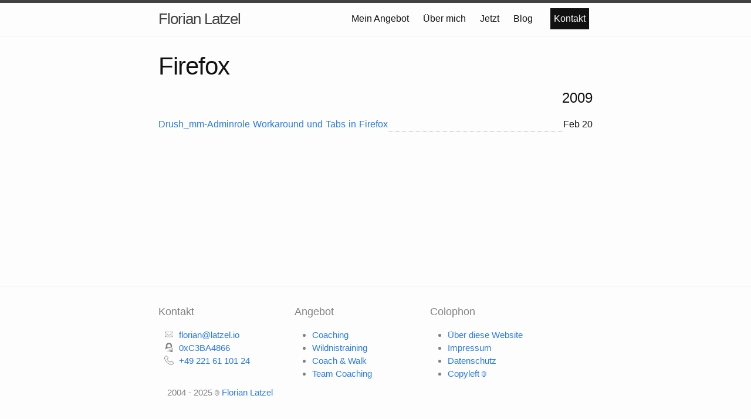

--- FILE ---
content_type: text/html; charset=UTF-8
request_url: https://florian.latzel.io/thema/firefox/
body_size: 3627
content:
<!DOCTYPE html><html lang="de"><meta charset="utf-8"><meta http-equiv="X-UA-Compatible" content="IE=edge"><meta name="viewport" content="width=device-width, initial-scale=1"><title>Firefox - Florian Latzel</title><meta name="generator" content="Jekyll v4.3.4" /><meta property="og:title" content="Firefox - Florian Latzel" /><meta name="author" content="Florian Latzel" /><meta property="og:locale" content="de" /><link rel="canonical" href="https://florian.latzel.io/thema/firefox/index.html" /><meta property="og:url" content="https://florian.latzel.io/thema/firefox/index.html" /><meta property="og:type" content="object" /><link rel="stylesheet" href="/assets/css/style.css"><link type="application/atom+xml" rel="alternate" href="https://florian.latzel.io/feed.xml" title="Florian Latzel" /><link rel="shortcut icon" href="/favicon.ico"><link rel="apple-touch-icon" sizes="180x180" href="/assets/imgs/favicon/apple-touch-icon.png"><link rel="icon" type="image/png" sizes="32x32" href="/assets/imgs/favicon/favicon-32x32.png"><link rel="icon" type="image/png" sizes="16x16" href="/assets/imgs/favicon/favicon-16x16.png"><link rel="manifest" href="/assets/imgs/favicon/site.webmanifest"><link type="text/plain" rel="author" href="https://florian.latzel.io/humans.txt" /><header class="site-header"><div class="wrapper"><a class="site-title" rel="author" href="/">Florian Latzel</a><nav class="site-nav"> <input type="checkbox" id="nav-trigger" class="nav-trigger" /> <label for="nav-trigger"> <span class="menu-icon"> <svg viewBox="0 0 18 15" width="18px" height="15px"><path d="M18,1.484c0,0.82-0.665,1.484-1.484,1.484H1.484C0.665,2.969,0,2.304,0,1.484l0,0C0,0.665,0.665,0,1.484,0 h15.032C17.335,0,18,0.665,18,1.484L18,1.484z M18,7.516C18,8.335,17.335,9,16.516,9H1.484C0.665,9,0,8.335,0,7.516l0,0 c0-0.82,0.665-1.484,1.484-1.484h15.032C17.335,6.031,18,6.696,18,7.516L18,7.516z M18,13.516C18,14.335,17.335,15,16.516,15H1.484 C0.665,15,0,14.335,0,13.516l0,0c0-0.82,0.665-1.483,1.484-1.483h15.032C17.335,12.031,18,12.695,18,13.516L18,13.516z"/> </svg> </span> </label><div class="trigger"> <a class="page-link " href="/#mein-angebot"> Mein Angebot </a> <a class="page-link " href="/ueber-mich.html"> Über mich </a> <a class="page-link " href="/jetzt.html"> Jetzt </a> <a class="page-link " href="/blog.html"> Blog </a> <a class="page-link kontakt " href="/kontakt.html"> Kontakt </a></div></nav></div></header><main class="page-content" aria-label="Content"><div class="wrapper"><h1 class="post-title">Firefox</h1><div id="blog" class="archiv"><section><h2 aria-lable="Blog posts published in 2009" class="no-anchor">2009</h2><ul><li class="h-entry"> <span class="title p-name"> <a class="u-url" href="/2009/02/20/drush_mm-adminrole-workaround-und-tabs-in-firefox.html"> Drush_mm-Adminrole Workaround und Tabs in Firefox </a> </span><hr> <time class="dt-published" datetime="2009-02-20T00:00:00">Feb 20 </time></ul></section></div></div></main><footer class="site-footer h-card"> <data class="u-url" href="/"></data><div class="wrapper"><div class="footer-col-wrapper"><div class="footer-col footer-col-1"><h2 class="footer-heading">Kontakt</h2><ul class="kontakt"><li class="email"> <svg xmlns="http://www.w3.org/2000/svg" aria-hidden="true" data-icon="email" class="svg-icon grey email" role="img" viewBox="0 0 100.354 100.352" fill="#828282"><path d="M93.09,76.224c0.047-0.145,0.079-0.298,0.079-0.459V22.638c0-0.162-0.032-0.316-0.08-0.462 c-0.007-0.02-0.011-0.04-0.019-0.06c-0.064-0.171-0.158-0.325-0.276-0.46c-0.008-0.009-0.009-0.02-0.017-0.029 c-0.005-0.005-0.011-0.007-0.016-0.012c-0.126-0.134-0.275-0.242-0.442-0.323c-0.013-0.006-0.023-0.014-0.036-0.02 c-0.158-0.071-0.33-0.111-0.511-0.123c-0.018-0.001-0.035-0.005-0.053-0.005c-0.017-0.001-0.032-0.005-0.049-0.005H8.465 c-0.017,0-0.033,0.004-0.05,0.005c-0.016,0.001-0.032,0.004-0.048,0.005c-0.183,0.012-0.358,0.053-0.518,0.125 c-0.01,0.004-0.018,0.011-0.028,0.015c-0.17,0.081-0.321,0.191-0.448,0.327c-0.005,0.005-0.011,0.006-0.016,0.011 c-0.008,0.008-0.009,0.019-0.017,0.028c-0.118,0.135-0.213,0.29-0.277,0.461c-0.008,0.02-0.012,0.04-0.019,0.061 c-0.048,0.146-0.08,0.3-0.08,0.462v53.128c0,0.164,0.033,0.32,0.082,0.468c0.007,0.02,0.011,0.039,0.018,0.059 c0.065,0.172,0.161,0.327,0.28,0.462c0.007,0.008,0.009,0.018,0.016,0.026c0.006,0.007,0.014,0.011,0.021,0.018 c0.049,0.051,0.103,0.096,0.159,0.14c0.025,0.019,0.047,0.042,0.073,0.06c0.066,0.046,0.137,0.083,0.21,0.117 c0.018,0.008,0.034,0.021,0.052,0.028c0.181,0.077,0.38,0.121,0.589,0.121h83.204c0.209,0,0.408-0.043,0.589-0.121 c0.028-0.012,0.054-0.03,0.081-0.044c0.062-0.031,0.124-0.063,0.181-0.102c0.03-0.021,0.057-0.048,0.086-0.071 c0.051-0.041,0.101-0.082,0.145-0.129c0.008-0.008,0.017-0.014,0.025-0.022c0.008-0.009,0.01-0.021,0.018-0.03 c0.117-0.134,0.211-0.288,0.275-0.458C93.078,76.267,93.083,76.246,93.09,76.224z M9.965,26.04l25.247,23.061L9.965,72.346V26.04z M61.711,47.971c-0.104,0.068-0.214,0.125-0.301,0.221c-0.033,0.036-0.044,0.083-0.073,0.121l-11.27,10.294L12.331,24.138h75.472 L61.711,47.971z M37.436,51.132l11.619,10.613c0.287,0.262,0.649,0.393,1.012,0.393s0.725-0.131,1.011-0.393l11.475-10.481 l25.243,23.002H12.309L37.436,51.132z M64.778,49.232L90.169,26.04v46.33L64.778,49.232z"/> </svg> <a href="mailto:florian@latzel.io">florian@latzel.io</a><li class="gnupg>"> <svg xmlns="http://www.w3.org/2000/svg" data-icon="gnupg" class="svg-icon grey gnupg" role="img" data-prefix="fab" aria-hidden="true" viewBox="0 0 243 256"><g transform="translate(0 -142.26666)"><path d="m24.2 266h13.6v-40.8c0-45.8 37.1-82.9 82.9-82.9 45.8 0 82.9 37.1 82.9 82.9v40.4c-0.2 0.1-0.4 0.3-0.6 0.4h0l-0.1 0.1 0 0 0 0 0 0-0.1 0.1 0 0 0 0 0 0 0 0 0 0 0 0-0.1 0 0 0 0 0 0 0-0.1 0.1 0 0 0 0 0 0 0 0 0 0 0 0 0 0-0.1 0.1-0.1 0 0 0 0 0 0 0-0.1 0 0 0-0.1 0 0 0 0 0 0 0 0 0 0 0-0.2 0.2-0.1 0 0 0 0 0 0 0-0.1 0 0 0 0 0 0 0 0 0 0 0 0 0 0 0 0 0 0 0 0 0 0 0 0 0 0 0 0 0 0 0 0 0-0.2 0.1 0 0-0.1 0 0 0-0.1 0.1 0 0 0 0 0 0 0 0-0.1 0.1 0 0 0 0 0 0 0 0 0 0-0.1 0 0 0 0 0 0 0 0 0 0 0 0 0 0 0 0 0 0 0 0 0-0.1 0.1-0.1 0.1-0.1 0.1-0.1 0.1 0 0-0.3 0.2 0 0-0.2 0.1-0.3 0.2-0.2 0.1-0.2 0.1-0.3 0.2-0.2 0.1-0.1 0.1 0 0 0 0-0.3 0.2-0.2 0.1-0.5 0.3-0.2 0.1-0.2 0.1 0 0-0.2 0.1 0 0-0.1 0 0 0-0.6 0.3 0 0-0.1 0-0.1 0c-0.2 0.1-0.4 0.2-0.7 0.4l-0.1 0-0.1 0.1-0.3 0.2-0.2 0.1 0 0-0.3 0.2 0 0-0.2 0.1-0.1 0-0.3 0.2-0.2 0.1-0.2 0.1c-0.2 0.1-0.5 0.2-0.7 0.3l-0.2 0.1 0 0-0.2 0.1-0.4 0.2-0.4 0.2-0.5 0.2-0.5 0.2 0 0-0.2 0.1 0 0-0.4 0.2-0.2 0.1 0 0v0c-16.5 7.9-42.9 16.2-93 19.8-35.9 2.6-57.7 18.4-71.8 37.4zm51.7 0h89.4v-40.8c0-24.7-20-44.7-44.7-44.7-24.7 0-44.7 20-44.7 44.7zM217.1 281.6V398.6H52c18.2-10.1 31.7-9.1 54.2-8.4 30.6 1 64.4-11.8 81-28.8 16.6-17-1.5-4-20.3 0.8-18.8 4.8-55.2 5.3-79.6-1.1 76.6 1 106.5-23.7 123.4-46 16.9-22.2-7.3-3.9-23 3.8-15.7 7.7-43.1 13.1-73.3 9.1 45.6-0.1 80.3-22.9 102.6-46.4z"/></g> </svg> <a href="https://latzel.io/.well-known/openpgpkey/hu/qcuniwbujk3zrj7166onyz4t5cxgy3wb"> 0xC3BA4866 </a><li class="phone"> <svg xmlns="http://www.w3.org/2000/svg" class="svg-icon phone" viewBox="0 0 482.6 482.6" style="enable-background:new 0 0 482.6 482.6;" xml:space="preserve"><path d="M98.339,320.8c47.6,56.9,104.9,101.7,170.3,133.4c24.9,11.8,58.2,25.8,95.3,28.2c2.3,0.1,4.5,0.2,6.8,0.2 c24.9,0,44.9-8.6,61.2-26.3c0.1-0.1,0.3-0.3,0.4-0.5c5.8-7,12.4-13.3,19.3-20c4.7-4.5,9.5-9.2,14.1-14 c21.3-22.2,21.3-50.4-0.2-71.9l-60.1-60.1c-10.2-10.6-22.4-16.2-35.2-16.2c-12.8,0-25.1,5.6-35.6,16.1l-35.8,35.8 c-3.3-1.9-6.7-3.6-9.9-5.2c-4-2-7.7-3.9-11-6c-32.6-20.7-62.2-47.7-90.5-82.4c-14.3-18.1-23.9-33.3-30.6-48.8 c9.4-8.5,18.2-17.4,26.7-26.1c3-3.1,6.1-6.2,9.2-9.3c10.8-10.8,16.6-23.3,16.6-36s-5.7-25.2-16.6-36l-29.8-29.8 c-3.5-3.5-6.8-6.9-10.2-10.4c-6.6-6.8-13.5-13.8-20.3-20.1c-10.3-10.1-22.4-15.4-35.2-15.4c-12.7,0-24.9,5.3-35.6,15.5l-37.4,37.4 c-13.6,13.6-21.3,30.1-22.9,49.2c-1.9,23.9,2.5,49.3,13.9,80C32.739,229.6,59.139,273.7,98.339,320.8z M25.739,104.2 c1.2-13.3,6.3-24.4,15.9-34l37.2-37.2c5.8-5.6,12.2-8.5,18.4-8.5c6.1,0,12.3,2.9,18,8.7c6.7,6.2,13,12.7,19.8,19.6 c3.4,3.5,6.9,7,10.4,10.6l29.8,29.8c6.2,6.2,9.4,12.5,9.4,18.7s-3.2,12.5-9.4,18.7c-3.1,3.1-6.2,6.3-9.3,9.4 c-9.3,9.4-18,18.3-27.6,26.8c-0.2,0.2-0.3,0.3-0.5,0.5c-8.3,8.3-7,16.2-5,22.2c0.1,0.3,0.2,0.5,0.3,0.8 c7.7,18.5,18.4,36.1,35.1,57.1c30,37,61.6,65.7,96.4,87.8c4.3,2.8,8.9,5,13.2,7.2c4,2,7.7,3.9,11,6c0.4,0.2,0.7,0.4,1.1,0.6 c3.3,1.7,6.5,2.5,9.7,2.5c8,0,13.2-5.1,14.9-6.8l37.4-37.4c5.8-5.8,12.1-8.9,18.3-8.9c7.6,0,13.8,4.7,17.7,8.9l60.3,60.2 c12,12,11.9,25-0.3,37.7c-4.2,4.5-8.6,8.8-13.3,13.3c-7,6.8-14.3,13.8-20.9,21.7c-11.5,12.4-25.2,18.2-42.9,18.2 c-1.7,0-3.5-0.1-5.2-0.2c-32.8-2.1-63.3-14.9-86.2-25.8c-62.2-30.1-116.8-72.8-162.1-127c-37.3-44.9-62.4-86.7-79-131.5 C28.039,146.4,24.139,124.3,25.739,104.2z"> </path> </svg> <a href="tel:+49 221 61 101 24" title="anrufen">+49 221 61 101 24</a></ul></div><div class="footer-col footer-col-2"><h2 class="footer-heading">Angebot</h2><ul><li><a href="/coaching.html">Coaching</a><li><a href="/wildnistraining.html">Wildnistraining</a><li><a href="/coach-and-walk.html">Coach & Walk</a><li><a href="/#team-coaching">Team Coaching</a></ul></div><div class="footer-col footer-col-3"><h2 class="footer-heading">Colophon</h2><ul><li><a href="/ueber-diese-website.html">Über diese Website</a><li><a href="/impressum.html">Impressum</a><li><a href="/datenschutzerklaerung.html">Datenschutz</a><li><a href="/copyleft.html">Copyleft 🄯</a></ul></div></div><div class="footer-col footer-last"> <span class="text-line">2004 - 2025 🄯 <a href="https://florian.latzel.io">Florian Latzel</a></span></div></div></footer>


--- FILE ---
content_type: text/css
request_url: https://florian.latzel.io/assets/css/style.css
body_size: 2668
content:
body,h1,h2,h3,h4,h5,h6,p,blockquote,pre,hr,dl,dd,ol,ul,figure{margin:0;padding:0}body{font:400 16px/1.5 -apple-system,BlinkMacSystemFont,"Segoe UI",Roboto,Helvetica,Arial,sans-serif,"Apple Color Emoji","Segoe UI Emoji","Segoe UI Symbol";color:#111;background-color:#fdfdfd;-webkit-text-size-adjust:100%;-webkit-font-feature-settings:"kern" 1;-moz-font-feature-settings:"kern" 1;-o-font-feature-settings:"kern" 1;font-feature-settings:"kern" 1;font-kerning:normal;display:flex;min-height:100vh;flex-direction:column}h1,h2,h3,h4,h5,h6,p,blockquote,pre,ul,ol,dl,figure,.highlight{margin-bottom:15px}main{display:block}img{max-width:100%;vertical-align:middle}figure>img{display:block}figcaption{font-size:14px}ul,ol{margin-left:30px}li>ul,li>ol{margin-bottom:0}h1,h2,h3,h4,h5,h6{font-weight:400}a{color:#2a7ae2;text-decoration:none}a:visited{color:rgb(22.9483471074,86.2541322314,168.5516528926)}a:hover{color:#111;text-decoration:underline}.social-media-list a:hover{text-decoration:none}.social-media-list a:hover .username{text-decoration:underline}blockquote{color:#828282;border-left:4px solid #e8e8e8;padding-left:15px;font-size:18px;letter-spacing:-1px;font-style:italic}blockquote>:last-child{margin-bottom:0}pre,code{font-size:15px;border:1px solid #e8e8e8;border-radius:3px;background-color:#eef}code{padding:1px 5px}pre{padding:8px 12px;overflow-x:auto}pre>code{border:0;padding-right:0;padding-left:0}.wrapper{max-width:-webkit-calc(800px - (30px * 2));max-width:calc(800px - 30px*2);margin-right:auto;margin-left:auto;padding-right:30px;padding-left:30px}@media screen and (max-width: 800px){.wrapper{max-width:-webkit-calc(800px - (30px));max-width:calc(800px - (30px));padding-right:15px;padding-left:15px}}.footer-col-wrapper:after,.wrapper:after{content:"";display:table;clear:both}.svg-icon{width:16px;height:16px;display:inline-block;fill:#828282;padding-right:5px;vertical-align:text-top}.social-media-list li+li{padding-top:5px}table{margin-bottom:30px;width:100%;text-align:left;color:rgb(62.9,62.9,62.9);border-collapse:collapse;border:1px solid #e8e8e8}table tr:nth-child(even){background-color:rgb(247.3,247.3,247.3)}table th,table td{padding:9.999999999px 15px}table th{background-color:hsl(0,0%,93.9803921569%);border:1px solid rgb(221.8,221.8,221.8);border-bottom-color:rgb(201.4,201.4,201.4)}table td{border:1px solid #e8e8e8}.site-header{border-top:5px solid rgb(66.25,66.25,66.25);border-bottom:1px solid #e8e8e8;min-height:55.95px;position:relative}.site-title{font-size:26px;font-weight:300;line-height:54px;letter-spacing:-1px;margin-bottom:0;float:left}.site-title,.site-title:visited{color:rgb(66.25,66.25,66.25)}.site-nav{float:right;line-height:54px}.site-nav .nav-trigger{display:none}.site-nav .menu-icon{display:none}.site-nav .page-link{color:#111;line-height:1.5}.site-nav .page-link:not(:last-child){margin-right:20px}@media screen and (max-width: 600px){.site-nav{position:absolute;top:9px;right:15px;background-color:#fdfdfd;border:1px solid #e8e8e8;border-radius:5px;text-align:right}.site-nav label[for=nav-trigger]{display:block;float:right;width:36px;height:36px;z-index:2;cursor:pointer}.site-nav .menu-icon{display:block;float:right;width:36px;height:26px;line-height:0;padding-top:10px;text-align:center}.site-nav .menu-icon>svg{fill:rgb(66.25,66.25,66.25)}.site-nav input~.trigger{clear:both;display:none}.site-nav input:checked~.trigger{display:block;padding-bottom:5px}.site-nav .page-link{display:block;margin-left:20px;padding:5px 10px}.site-nav .page-link:not(:last-child){margin-right:0}}.site-footer{border-top:1px solid #e8e8e8;padding:30px 0}.footer-heading{font-size:18px;margin-bottom:15px}.contact-list,.social-media-list{list-style:none;margin-left:0}.footer-col-wrapper{font-size:15px;color:#828282;margin-left:-15px}.footer-col{float:left;margin-bottom:15px;padding-left:15px}.footer-col-1{width:-webkit-calc(35% - (30px / 2));width:calc(35% - 30px/2)}.footer-col-2{width:-webkit-calc(20% - (30px / 2));width:calc(20% - 30px/2)}.footer-col-3{width:-webkit-calc(45% - (30px / 2));width:calc(45% - 30px/2)}@media screen and (max-width: 800px){.footer-col-1,.footer-col-2{width:-webkit-calc(50% - (30px / 2));width:calc(50% - 30px/2)}.footer-col-3{width:-webkit-calc(100% - (30px / 2));width:calc(100% - 30px/2)}}@media screen and (max-width: 600px){.footer-col{float:none;width:-webkit-calc(100% - (30px / 2));width:calc(100% - 30px/2)}}.page-content{padding:30px 0;flex:1}.page-heading{font-size:32px}.post-list-heading{font-size:28px}.post-list{margin-left:0;list-style:none}.post-list>li{margin-bottom:30px}.post-meta{font-size:14px;color:#828282}.post-link{display:block;font-size:24px}.post-header{margin-bottom:30px}.post-title{font-size:42px;letter-spacing:-1px;line-height:1}@media screen and (max-width: 800px){.post-title{font-size:36px}}.post-content{margin-bottom:30px}.post-content h2{font-size:32px}@media screen and (max-width: 800px){.post-content h2{font-size:28px}}.post-content h3{font-size:26px}@media screen and (max-width: 800px){.post-content h3{font-size:22px}}.post-content h4{font-size:20px}@media screen and (max-width: 800px){.post-content h4{font-size:18px}}.highlight{background:#fff}.highlighter-rouge .highlight{background:#eef}.highlight .c{color:#998;font-style:italic}.highlight .err{color:#a61717;background-color:#e3d2d2}.highlight .k{font-weight:bold}.highlight .o{font-weight:bold}.highlight .cm{color:#998;font-style:italic}.highlight .cp{color:#999;font-weight:bold}.highlight .c1{color:#998;font-style:italic}.highlight .cs{color:#999;font-weight:bold;font-style:italic}.highlight .gd{color:#000;background-color:#fdd}.highlight .gd .x{color:#000;background-color:#faa}.highlight .ge{font-style:italic}.highlight .gr{color:#a00}.highlight .gh{color:#999}.highlight .gi{color:#000;background-color:#dfd}.highlight .gi .x{color:#000;background-color:#afa}.highlight .go{color:#888}.highlight .gp{color:#555}.highlight .gs{font-weight:bold}.highlight .gu{color:#aaa}.highlight .gt{color:#a00}.highlight .kc{font-weight:bold}.highlight .kd{font-weight:bold}.highlight .kp{font-weight:bold}.highlight .kr{font-weight:bold}.highlight .kt{color:#458;font-weight:bold}.highlight .m{color:#099}.highlight .s{color:#d14}.highlight .na{color:teal}.highlight .nb{color:#0086b3}.highlight .nc{color:#458;font-weight:bold}.highlight .no{color:teal}.highlight .ni{color:purple}.highlight .ne{color:#900;font-weight:bold}.highlight .nf{color:#900;font-weight:bold}.highlight .nn{color:#555}.highlight .nt{color:navy}.highlight .nv{color:teal}.highlight .ow{font-weight:bold}.highlight .w{color:#bbb}.highlight .mf{color:#099}.highlight .mh{color:#099}.highlight .mi{color:#099}.highlight .mo{color:#099}.highlight .sb{color:#d14}.highlight .sc{color:#d14}.highlight .sd{color:#d14}.highlight .s2{color:#d14}.highlight .se{color:#d14}.highlight .sh{color:#d14}.highlight .si{color:#d14}.highlight .sx{color:#d14}.highlight .sr{color:#009926}.highlight .s1{color:#d14}.highlight .ss{color:#990073}.highlight .bp{color:#999}.highlight .vc{color:teal}.highlight .vg{color:teal}.highlight .vi{color:teal}.highlight .il{color:#099}.site-nav{z-index:1}a.page-link.active{text-decoration:underline}a.page-link.kontakt{display:inline-block;padding:6px 6px;margin:6px 6px;background-color:#111;color:#fff}.social-media-list{display:table;margin:0 auto;list-style:none}.social-media-list li{float:left;margin:0 5px}.social-media-list li a{display:block;padding:7,5px}.social-media-list li a .svg-icon{padding-right:20px;width:20px;height:20px}.social-media-list li a svg.email{width:22px;height:22px}.social-media-list li a svg.linkedin{padding-top:5px}ul.tags{list-style:none;margin-left:0;line-height:2em}ul.tags li{display:inline}ul.tags li a.tag{border:1px solid;padding:3px;margin:1px;font-size:14px}.post-header{margin-bottom:0}.footnotes,figcaption{font-size:14px}figure.highlight pre{padding:0;margin-bottom:0}figure.highlight code table{margin-bottom:0}figure.highlight td{padding:0px 8px;margin-bottom:0}.archiv time,.archiv hr{display:none}#front #intro picture source,#front #intro picture img{display:inline;border-radius:50%}#front ul.kunden-logos{list-style:none;margin-left:0;display:flex;flex-wrap:wrap;align-items:center}#front ul.kunden-logos li{width:50%;text-align:center;padding-bottom:5px}#front ul.kunden-logos li img{width:70%;height:auto;webkit-filter:grayscale(1);-webkit-filter:grayscale(100%);-moz-filter:grayscale(100%);filter:gray;filter:grayscale(100%)}#front ul.kunden-logos li img:hover{webkit-filter:grayscale(0);-webkit-filter:grayscale(0);-moz-filter:grayscale(0);filter:grayscale(0);transform:scale(1.05)}#front #db img{width:60%}#front #axa img{width:50%}#front #reinblau img{width:55%}#front #naturzeit img,#front #p1 img,#front #bib img,#front #koeln img,#front #myt img{width:80%}#front #intro,#front p.teaser{text-align:left}#front #kontakt-1{clear:left}.footer-col-1 ul{list-style:none;margin-left:10px}.footer-col{margin-bottom:10px;white-space:nowrap}.footer-col ul,.footer-col li{margin-bottom:15px}.footer-col-1,.footer-col-2,.footer-col-3{width:calc(30% - 30px/3)}.footer-last{color:#828282;font-size:15px;text-align:left}@media all and (min-width: 640px){#front #intro,#front #kontakt-1,#front #kontakt-2,#front #kunden p,#front p.teaser{text-align:center}#front .social-media-list{padding-bottom:10px}#front .social-media-list li a svg{width:30px;height:30px}#front #portfolio,#front #kontakt,#front #kunden,#front #blog-posts{padding-top:2em}#front #portfolio .angebot-1-2{float:left;width:48%}#front #portfolio .angebot-1{margin-right:4%}#front h2{text-align:center}#front .blog-link{padding-top:10px}#front ul.kunden-logos li{width:25%}.archiv div.intro{font-size:1.5em}#blog h2{text-align:right;padding:0;font-size:1.5em}#blog ul{list-style-type:none;padding:0;margin-left:0}#blog ul li{display:flex;flex-wrap:nowrap;grid-gap:.6em;margin:.6em 0}#blog ul li a{text-decoration:none;white-space:no-wrap;word-spacing:1px}#blog span{overflow:hidden;white-space:nowrap;text-overflow:ellipsis;flex:0 1 auto}#blog hr{display:inherit;border:0;border-bottom:1px dotted;opacity:.4;min-width:1.2em;flex:auto}#blog time{display:inherit;flex:0 0 auto}#blog .feed-subscribe{padding-top:10px}#themen ul{margin-left:0;list-style-type:none;columns:3}.footer-last .text-line{display:inline;float:left}.footer-col ul,.footer-col li{margin-bottom:0}}/*# sourceMappingURL=style.css.map */